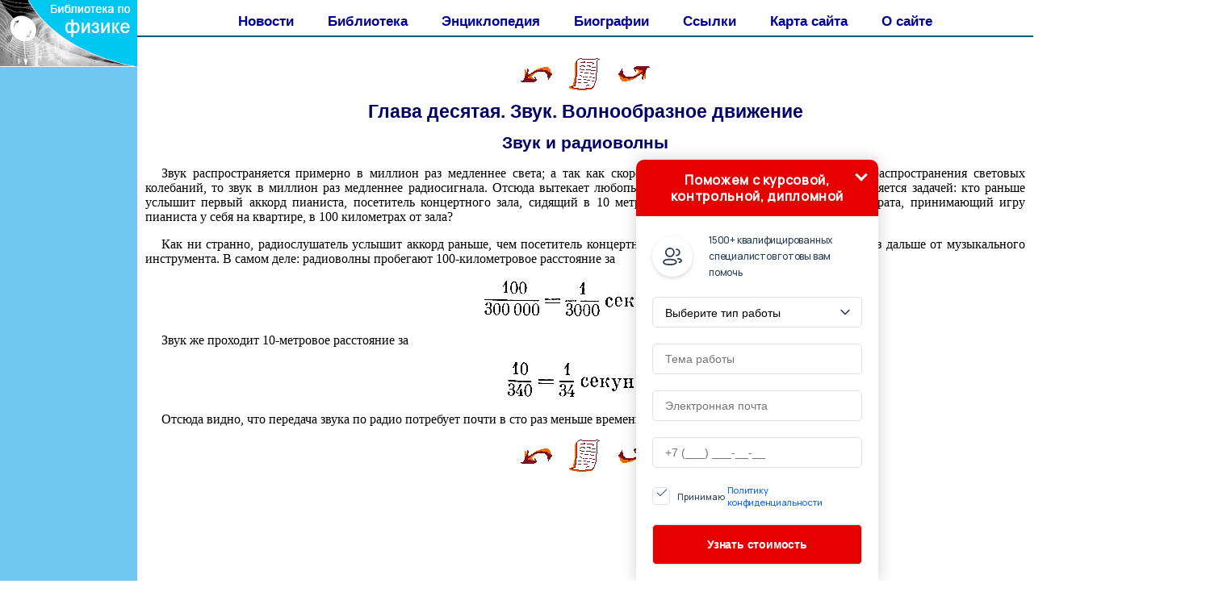

--- FILE ---
content_type: text/html
request_url: http://physiclib.ru/books/item/f00/s00/z0000061/st149.shtml
body_size: 28002
content:
<html>
<head>
<title>Глава десятая. Звук. Волнообразное движение [1982 Перельман Я.И. - Занимательная физика. Книга вторая]</title>
<meta name="author" content="E-Mail webmaster.innobi@gmail.com">
<meta http-equiv="Last-Modified" content="Sat 23 March 2019 23:46:00 GMT">
<META NAME="viewport" CONTENT="width=device-width">

<link rel="preconnect" href="https://fonts.gstatic.com">
<link href="https://fonts.googleapis.com/css2?family=Manrope:wght@500&display=swap" rel="stylesheet">
<script type="text/javascript">
function setCursorPosition(e,t){t.focus(),t.setSelectionRange?t.setSelectionRange(e,e):t.createTextRange&&((t=t.createTextRange()).collapse(!0),t.moveEnd("character",e),t.moveStart("character",e),t.select())}function mask(e){1===this.value.length&&(this.value="+7"+this.value);var t=this.placeholder,n=0,o=t.replace(/\D/g,""),a=this.value.replace(/\D/g,"");o.length>=a.length&&(a=o),t=t.replace(/[_\d]/g,function(e){return a.charAt(n++)||"_"}),this.value=t,(n=t.lastIndexOf(a.substr(-1)))<t.length&&t!=this.placeholder?n++:n=t.indexOf("_"),setCursorPosition(n,this)}function hwValidatepop(e){var n=!0;["WorkType","Topic","Email","Phone","pp-checkbox"].forEach(e=>{var t=document.getElementById("pop-ffpdsdc55e").elements[e];return!t.value||""===t.value||!t.validity.valid||"WorkType"===e&&document.querySelector("option[disabled].pop-work-type-option").value===t.value?(t.classList.add("pop-transformer-form-input-error"),void(n=!1)):void t.classList.remove("pop-transformer-form-input-error")}),n&&e.submit()}function openform(e){var t=document.getElementById(e).className;return-1==t.indexOf(" pop-expanded")?(t+=" pop-expanded",document.getElementById("checkmark").style.display="inline-block"):(t=t.replace(" pop-expanded",""),document.getElementById("checkmark").style.display="none"),document.getElementById(e).className=t,!1}window.addEventListener("DOMContentLoaded",function(){document.getElementById("pop-ffpdsdc55e").querySelector("#pop-Phone").addEventListener("input",mask,!1)}),setTimeout(function(){var e=document.getElementById("pop-ffpdsdc55e").className;-1==e.indexOf(" pop-expanded")&&(e+=" pop-expanded",document.getElementById("checkmark").style.display="inline-block"),document.getElementById("pop-ffpdsdc55e").className=e},5e3);
</script>

<style type="text/css">
.pop-transformer-form-title-minimal{font-size:16px; z-index:99999999999999; font-weight:700;line-height:20px;color:#FFF;background-color:#e60000;text-align:center;letter-spacing:.65px;margin-bottom:0px; padding:15px 20px;border-radius: 10px 10px 0px 00px;cursor:pointer;}.pop-someinputs{display:none}.pop-transformer-form{padding:0px 60px 40px 60px;color:#2c3f57;background-color:#FFF;z-index:100;max-width:830px;min-width:380px;display:flex;align-items:center;flex-direction:column;border-radius:10px; box-sizing:border-box; position:fixed; right:15%; bottom:0px;}@media (max-width: 768px) {.pop-transformer-form{right:50%;margin-right:-150px;}}.pop-transformer-form-title{font-size:24px;font-weight:700;margin-bottom:20px;line-height:30px;text-align:center;letter-spacing:.65px}.pop-transformer-form-description{position:relative;display:flex;align-items:center;margin-bottom:20px;font-size:12px;letter-spacing:-.21px}.pop-transformer-form-description::after{display:inline-block;position:absolute;left:0;top:5px;width:20px;height:20px}.pop-transformer-form-form{opacity: 0; margin:0; max-height: 0;overflow: hidden;-moz-transition: opacity .3s, max-height .3s;-ms-transition: opacity .3s, max-height .3s;transition: opacity .3s, max-height .3s;_display: none;}.pop-expanded {max-height: 500px;opacity: 1;_display: block;align-items:center;margin-bottom:0;padding:10px 20px 20px 20px;}.pop-transformer-form-description::before{content:"";display:inline-block;min-height:40px;min-width:40px;box-shadow:0 2px 5px rgba(0,0,0,.15);border-radius:100%;margin-right:10px;background:url("data:image/svg+xml,%3Csvg xmlns='http://www.w3.org/2000/svg' width='19.511' height='18.001' viewBox='0 0 19.511 18.001'%3E%3Cg transform='translate(-258.25 -1591.25)'%3E%3Cg transform='translate(259 1592)'%3E%3Cpath d='M0,6.2A3.1,3.1,0,0,0,3.1,3.1,3.1,3.1,0,0,0,0,0' transform='translate(13.085 1.005)' fill='none' stroke='%232c3f57' stroke-linecap='round' stroke-linejoin='round' stroke-miterlimit='10' stroke-width='1.5'/%3E%3Cpath d='M0,0A10.241,10.241,0,0,1,1.519.219,2.5,2.5,0,0,1,3.347,1.265a1.474,1.474,0,0,1,0,1.264A2.521,2.521,0,0,1,1.519,3.579' transform='translate(14.51 10.568)' fill='none' stroke='%232c3f57' stroke-linecap='round' stroke-linejoin='round' stroke-miterlimit='10' stroke-width='1.5'/%3E%3Cpath d='M6.428,0C9.9,0,12.857.525,12.857,2.623S9.914,5.266,6.428,5.266C2.961,5.266,0,4.741,0,2.642S2.942,0,6.428,0Z' transform='translate(0 11.235)' fill='none' stroke='%232c3f57' stroke-linecap='round' stroke-linejoin='round' stroke-miterlimit='10' stroke-width='1.5'/%3E%3Cpath d='M4.119,8.24a4.12,4.12,0,1,1,4.12-4.12A4.1,4.1,0,0,1,4.119,8.24Z' transform='translate(2.309 0)' fill='none' stroke='%232c3f57' stroke-linecap='round' stroke-linejoin='round' stroke-miterlimit='10' stroke-width='1.5'/%3E%3C/g%3E%3C/g%3E%3C/svg%3E%0A") center no-repeat}.pop-transformer-form-inputs-container{display:flex;flex-wrap:wrap;justify-content:space-between;margin:0 -15px}.pop-transformer-form-input{width:44%;box-sizing: border-box;border:1px solid #dce0e7;border-radius:5px;max-height:40px;outline:0;padding:10px 15px;-webkit-appearance:none;font-size:14px;flex-grow:1;cursor:pointer;margin:0 15px 30px 15px;background-color:#fff}#pop-WorkType{height:38px; line-height:18px;appearance:none;background: url("data:image/svg+xml,%3Csvg xmlns='http://www.w3.org/2000/svg' width='20' height='20' viewBox='0 0 20 20'%3E%3Cg id='Сгруппировать_7' data-name='Сгруппировать 7' transform='translate(-260 -10)'%3E%3Cg id='down-arrow' transform='translate(-115 -150)'%3E%3Cpath id='Контур_1' data-name='Контур 1' d='M1730,165l5,5,5-5' transform='translate(-1350 2.5)' fill='none' stroke='%232c3f57' stroke-linecap='round' stroke-linejoin='round' stroke-width='1.5'/%3E%3Crect id='Прямоугольник_4' data-name='Прямоугольник 4' width='20' height='20' transform='translate(375 160)' fill='none'/%3E%3C/g%3E%3C/g%3E%3C/svg%3E%0A") no-repeat;background-position:calc(100% - 10px);}.pop-transformer-form-input[type=number]::-webkit-inner-spin-button,.pop-transformer-form-input[type=number]::-webkit-outer-spin-button{opacity:1}.pop-transformer-form-input:focus{border-color:#0f61fe}.pop-transformer-form-input-error{border-color:#fe0000;background:url("data:image/svg+xml,%3Csvg xmlns='http://www.w3.org/2000/svg' width='15.997' height='14.5' viewBox='0 0 15.997 14.5'%3E%3Cg transform='translate(-367 -222.5)'%3E%3Cpath d='M7.46,3.193a2.273,2.273,0,0,1,3.937,0l5.733,10.019a2.241,2.241,0,0,1-1.968,3.345H3.695a2.241,2.241,0,0,1-1.968-3.345l2-3.5Z' transform='translate(365.571 220.443)' fill='%23fe0000'/%3E%3Ccircle cx='0.8' cy='0.8' r='0.8' transform='translate(374.2 232)' fill='%23fff'/%3E%3Crect width='1.5' height='4' rx='0.75' transform='translate(374.25 227)' fill='%23fff'/%3E%3C/g%3E%3C/svg%3E") no-repeat;background-position:calc(100% - 10px) center}#pop-Requirements,.pop-pp-checkbox-container{display:flex;font-size:11px;align-items:center}#pop-Requirements::placeholder{line-height:1.5;letter-spacing:-.28px;font-size:14px;font-family:Manrope,sans-serif}#pop-pp-checkbox-pop-ffpdsdc55e{position:absolute;z-index:-1;opacity:0}#pop-pp-checkbox-pop-ffpdsdc55e+label{user-select:none;position:relative;display:flex;align-items:center}#pop-pp-checkbox-pop-ffpdsdc55e+label a{margin-left:3px;color:#0f61fe;text-decoration:none;letter-spacing:-.3px}#pop-pp-checkbox-pop-ffpdsdc55e+label::before{content:"";display:inline-block;width:20px;height:20px;border:1px solid #dce0e7;border-radius:5px;margin-right:9px}#pop-pp-checkbox-pop-ffpdsdc55e.pop-transformer-form-input-error+label::before{border-color:#fe0000}#pop-pp-checkbox-pop-ffpdsdc55e:checked+label::after{content:"";position:absolute;border-left:1px solid #2c3f57;border-bottom:1px solid #2c3f57;left:6px;top:6px;height:5px;width:11px;transform:rotate(-45deg)}.pop-submit-button{color:#fff;font-weight:700;background-color:#e60000;max-height:unset;height:50px;width:290px;margin-top:20px;margin-bottom:0;margin-left:0;margin-right:0;letter-spacing:-.2px}.pop-submit-button:hover{background-color:#fe0000}.pop-vertical-form{min-width:300px;max-width:300px;padding-right:0px;padding-left:0px;padding-bottom:0px}.pop-vertical-form .pop-transformer-form-title{line-height:25px;font-size:18px}.pop-vertical-form .pop-transformer-form-description{order:2;line-height:20px;margin-top:10px;}.pop-vertical-form .pop-transformer-form-description::before{min-height:50px;min-width:50px;background-size:24px 22px;margin-right:20px}.pop-vertical-form .pop-transformer-form-inputs-container{order:1}.pop-vertical-form .pop-transformer-form-submit-container{order:3}.pop-vertical-form .pop-transformer-form-input{width:100%;max-width:unset;margin-bottom:20px;}.pop-vertical-form .pop-transformer-form-submit-container{width:100%}.pop-vertical-form .pop-submit-button{margin-bottom:0}.checkmark{display:none;width:22px;position:absolute;right:10px;top:10px;height:22px;-ms-transform:rotate(45deg);-webkit-transform:rotate(45deg);transform:rotate(45deg)}.checkmark_stem{position:absolute;width:3px;height:11px;background-color:#fff;left:12px;top:4px}.checkmark_kick{position:absolute;width:11px;height:3px;background-color:#fff;left:4px;top:12px}
</style>
<meta name="Keywords" content="Закономерности, явления, наука, физика, движение">
<meta name="Description" content="Вторая книга не является прямым продолжением первой - это самостоятельный сборник, охватывающий те же разделы физики, что и первая. Для оживления интереса к физическим расчетам введен вычислительный материал, и сборник в общем рассчитан на более подготовленного читателя, хотя различие в этом отношении между обеими книгами настолько незначительно, что их можно читать в любой последовательности и независимо одну от другой. Для учащихся средних школ и техникумов, а также лиц, занимающихся самообразованием.">
<meta http-equiv="content-type" content="text/html; charset=windows-1251">
</head>
<LINK HREF="../../../../../maincss.css" REL="STYLESHEET" TYPE="text/css">
<body>
<table border='0' cellpadding='0' cellspacing='0' width='100%'>
 <tr valign='top'>
  <td bgcolor='#70c7ef' width='170'><a href='http://physiclib.ru/' title='Физика. Библиотека по физике'><img src='http://physiclib.ru/pic/logo170.png' border='0' width='170' height='83'></a>
    <br><br><br>
	<div align='center'>
	
<!-- Yandex.RTB R-A-384158-3 -->
<div id='yandex_rtb_R-A-384158-3'></div>
<script type='text/javascript'>
    (function(w, d, n, s, t) {
        w[n] = w[n] || [];
        w[n].push(function() {
            Ya.Context.AdvManager.render({
                blockId: 'R-A-384158-3',
                renderTo: 'yandex_rtb_R-A-384158-3',
                async: true
            });
        });
        t = d.getElementsByTagName('script')[0];
        s = d.createElement('script');
        s.type = 'text/javascript';
        s.src = '//an.yandex.ru/system/context.js';
        s.async = true;
        t.parentNode.insertBefore(s, t);
    })(this, this.document, 'yandexContextAsyncCallbacks');
</script>

<br><br>

<script async src='//pagead2.googlesyndication.com/pagead/js/adsbygoogle.js'></script>
<!-- physiclib-160-600 -->
<ins class='adsbygoogle'
     style='display:inline-block;width:160px;height:600px'
     data-ad-client='ca-pub-2081848650862327'
     data-ad-slot='8368700913'></ins>
<script>
(adsbygoogle = window.adsbygoogle || []).push({});
</script>

    </div>
   <br>
   <div align='center'><script type="text/javascript">
<!--
var _acic={dataProvider:10};(function(){var e=document.createElement("script");e.type="text/javascript";e.async=true;e.src="https://www.acint.net/aci.js";var t=document.getElementsByTagName("script")[0];t.parentNode.insertBefore(e,t)})()
//-->
</script>   </div>
  </td>
  <td bgcolor='#ffffff' width='100%'><br>
   <div align='center'>
    <nobr>
     <a href='http://physiclib.ru/news/' class='globallinks' title='Статьи по физике' class='globallinks'>Новости</a> &nbsp;&nbsp;
     <a href='http://physiclib.ru/books/' class='globallinks' title='Книги по физике' class='globallinks'>Библиотека</a> &nbsp;&nbsp;
     <a href='http://physiclib.ru/physicenc/index.shtml' class='globallinks' title='Физическая энциклопедия' class='globallinks'>Энциклопедия</a> &nbsp;&nbsp;
     <a href='http://physiclib.ru/fiziki/' class='globallinks' title='Биографии физиков' class='globallinks'>Биографии</a> &nbsp;&nbsp;
     <a href='http://physiclib.ru/catalog/' class='globallinks' title='Ссылки на сайты по физике' class='globallinks'>Ссылки</a> &nbsp;&nbsp;
     <a href='http://physiclib.ru/sitemap/' class='globallinks' title='Карта сайтов образовательной тематики' class='globallinks'>Карта сайта</a> &nbsp;&nbsp;
     <a href='http://physiclib.ru/about/' class='globallinks' title='О создателях библиотеки по физике' class='globallinks'>О сайте</a>    
    </nobr>
   </div>
   <hr color='#00577f' size='2' width='100%' noshade>
    <br>
    <div align='center'>

<!-- Yandex.RTB R-A-384158-1 -->
<div id='yandex_rtb_R-A-384158-1'></div>
<script type='text/javascript'>
    (function(w, d, n, s, t) {
        w[n] = w[n] || [];
        w[n].push(function() {
            Ya.Context.AdvManager.render({
                blockId: 'R-A-384158-1',
                renderTo: 'yandex_rtb_R-A-384158-1',
                async: true
            });
        });
        t = d.getElementsByTagName('script')[0];
        s = d.createElement('script');
        s.type = 'text/javascript';
        s.src = '//an.yandex.ru/system/context.js';
        s.async = true;
        t.parentNode.insertBefore(s, t);
    })(this, this.document, 'yandexContextAsyncCallbacks');
</script>

    </div>
    
<div align="center">
<a href="st148.shtml"><img src="../../../../../pic/books/back.gif" border="0" width="40" height="40" alt="предыдущая глава"></a><img src="../../../../../pic/glass.gif" border="0" width="20" height="40"><a href="index.shtml"><img src="../../../../../pic/books/content.gif" border="0" width="40" height="40" alt="содержание"></a><img src="../../../../../pic/glass.gif" border="0" width="20" height="40"><a href="st150.shtml"><img src="../../../../../pic/books/forward.gif" border="0" width="40" height="40" alt="следующая глава"></a>
</div>
<!--chapter_begin-->
<h1>Глава десятая. Звук. Волнообразное движение</h1>



<h2>Звук и радиоволны</h2>


<p>
 Звук распространяется примерно в миллион раз медленнее света; а так как скорость радиоволн совпадает со скоростью распространения световых колебаний, то звук в миллион раз медленнее радиосигнала. Отсюда вытекает любопытное следствие, сущность которого выясняется задачей: кто раньше услышит первый аккорд пианиста, посетитель концертного зала, сидящий в 10 метрах от рояля, или радиослушатель у аппарата, принимающий игру пианиста у себя на квартире, в 100 километрах от зала? 
</p>
<p>
 Как ни странно, радиослушатель услышит аккорд раньше, чем посетитель концертного зала, хотя первый сидит в 10 ООО раз дальше от музыкального инструмента. В самом деле: радиоволны пробегают 100-километровое расстояние за 
</p>

<div class="img"><img src="pic/000189.jpg" border="0"><br></div>

<p>
 Звук же проходит 10-метровое расстояние за 
</p>

<div class="img"><img src="pic/000190.jpg" border="0"><br></div>

<p>
 Отсюда видно, что передача звука по радио потребует почти в сто раз меньше времени, чем передача звука через воздух. 
</p>


<!--chapter_end-->
<div align="center">
<a href="st148.shtml"><img src="../../../../../pic/books/back.gif" border="0" width="40" height="40" alt="предыдущая глава"></a><img src="../../../../../pic/glass.gif" border="0" width="20" height="40"><a href="index.shtml"><img src="../../../../../pic/books/content.gif" border="0" width="40" height="40" alt="содержание"></a><img src="../../../../../pic/glass.gif" border="0" width="20" height="40"><a href="st150.shtml"><img src="../../../../../pic/books/forward.gif" border="0" width="40" height="40" alt="следующая глава"></a>
</div>
<!--Rating@Mail.ru counter-->
<script language="javascript"><!--
d=document;var a='';a+=';r='+escape(d.referrer);js=10;//--></script>
<script language="javascript1.1"><!--
a+=';j='+navigator.javaEnabled();js=11;//--></script>
<script language="javascript1.2"><!--
s=screen;a+=';s='+s.width+'*'+s.height;
a+=';d='+(s.colorDepth?s.colorDepth:s.pixelDepth);js=12;//--></script>
<script language="javascript1.3"><!--
js=13;//--></script><script language="javascript" type="text/javascript"><!--
d.write('<img src="http://da.c5.bd.a1.top.mail.ru/counter'+'?id=1923702;js='+js+
a+';rand='+Math.random()+'" height="1" width="1" alt="top.mail.ru" border="0">');
if(11<js)d.write('<'+'!-- ');//--></script>
<noscript><img src="http://da.c5.bd.a1.top.mail.ru/counter?js=na;id=1923702" 
height="1" width="1" alt="top.mail.ru" border="0"></noscript>
<script language="javascript" type="text/javascript"><!--
if(11<js)d.write('--'+'>');//--></script>
<!--// Rating@Mail.ru counter-->

<!--LiveInternet counter--><script type="text/javascript"><!--
new Image().src = "//counter.yadro.ru/hit?r"+
escape(document.referrer)+((typeof(screen)=="undefined")?"":
";s"+screen.width+"*"+screen.height+"*"+(screen.colorDepth?
screen.colorDepth:screen.pixelDepth))+";u"+escape(document.URL)+
";"+Math.random();//--></script><!--/LiveInternet-->

<p><script type="text/javascript">
<!--
var _acic={dataProvider:10};(function(){var e=document.createElement("script");e.type="text/javascript";e.async=true;e.src="https://www.acint.net/aci.js";var t=document.getElementsByTagName("script")[0];t.parentNode.insertBefore(e,t)})()
//-->
</script>
</p>
<p></p>
     <br>
   <div align='center'>

<!-- Yandex.RTB R-A-384158-2 -->
<div id='yandex_rtb_R-A-384158-2'></div>
<script type='text/javascript'>
    (function(w, d, n, s, t) {
        w[n] = w[n] || [];
        w[n].push(function() {
            Ya.Context.AdvManager.render({
                blockId: 'R-A-384158-2',
                renderTo: 'yandex_rtb_R-A-384158-2',
                async: true
            });
        });
        t = d.getElementsByTagName('script')[0];
        s = d.createElement('script');
        s.type = 'text/javascript';
        s.src = '//an.yandex.ru/system/context.js';
        s.async = true;
        t.parentNode.insertBefore(s, t);
    })(this, this.document, 'yandexContextAsyncCallbacks');
</script>

<br><br>

<script async src='https://pagead2.googlesyndication.com/pagead/js/adsbygoogle.js'></script>
<ins class='adsbygoogle'
     style='display:block'
     data-ad-format='autorelaxed'
     data-ad-client='ca-pub-2081848650862327'
     data-ad-slot='9013227739'></ins>
<script>
     (adsbygoogle = window.adsbygoogle || []).push({});
</script>

   </div>
   <br>   
  </td>   
  <td bgcolor='#315768' width='242'>
   <div align='center'>
    <table border='0' cellpadding='0' cellspacing='0' width='238'>
	 <tr>
	  <td align='center'>
	   <br><br><div class='search'>ПОИСК:</div>
	   
<script>
  (function() {
    var cx = 'partner-pub-2081848650862327:3i62tm-nxl8';
    var gcse = document.createElement('script');
    gcse.type = 'text/javascript';
    gcse.async = true;
    gcse.src = 'https://cse.google.com/cse.js?cx=' + cx;
    var s = document.getElementsByTagName('script')[0];
    s.parentNode.insertBefore(gcse, s);
  })();
</script>
<gcse:searchbox-only></gcse:searchbox-only>

      </td>
     </tr>
    </table>
   </div>   

   <div id='recartPhysic' class='recomendCont'></div>
   <br>
   <div align='center'>
   
<script async src='//pagead2.googlesyndication.com/pagead/js/adsbygoogle.js'></script>
<!-- physiclib-240 -->
<ins class='adsbygoogle'
     style='display:inline-block;width:240px;height:400px'
     data-ad-client='ca-pub-2081848650862327'
     data-ad-slot='9103235776'></ins>
<script>
(adsbygoogle = window.adsbygoogle || []).push({});
</script>

   </div>

   <div id='recartChem' class='recomendCont'></div>
   <br>
   <div align='center'>
   
<script async src='//pagead2.googlesyndication.com/pagead/js/adsbygoogle.js'></script>
<!-- physiclib-240 -->
<ins class='adsbygoogle'
     style='display:inline-block;width:240px;height:400px'
     data-ad-client='ca-pub-2081848650862327'
     data-ad-slot='9103235776'></ins>
<script>
(adsbygoogle = window.adsbygoogle || []).push({});
</script>

   </div>

   <div id='recartNplit' class='recomendCont'></div>
   <br>    
  </td>
 </tr>
 
 <tr height='2'>
  <td colspan='3' bgcolor='#ffffff'><img src='http://physiclib.ru/pic/glass.gif' width='2' height='2'></td>
 </tr>

 <tr valign='middle' height='90'>
  <td colspan='3' bgcolor='#0082C8'>
   <div align='center'>
    <font color='#ffffff' size='-1'>
     <b>© Злыгостев Алексей Сергеевич, подборка материалов, оцифровка, статьи, оформление, разработка ПО 2001-2019</b>
     <br>При копировании материалов проекта обязательно ставить ссылку на страницу источник:
     <br>http://physiclib.ru/ 'Библиотека по физике' 
    </font>
    <br>
<!--Rating@Mail.ru logo-->
<a target='_top' href='http://top.mail.ru/jump?from=1923702'>
<img src='http://da.c5.bd.a1.top.mail.ru/counter?id=1923702;t=77;l=1' 
border='0' height='31' width='38' alt='Рейтинг@Mail.ru'></a>
<!--// Rating@Mail.ru logo-->

<!-- begin of Top100 code -->
<script id='top100Counter' type='text/javascript' src='http://counter.rambler.ru/top100.jcn?2307665'></script>
<noscript>
<a href='http://top100.rambler.ru/navi/2307665/'>
<img src='http://counter.rambler.ru/top100.cnt?2307665' alt='Rambler s Top100' border='0' />
</a>
</noscript>
<!-- end of Top100 code -->

<!--LiveInternet logo--><a href='http://www.liveinternet.ru/click'
target='_blank'><img src='//counter.yadro.ru/logo?45.11'
title='LiveInternet'
alt='' border='0' width='31' height='31'/></a><!--/LiveInternet-->
   </div>
  </td>
 </tr>

</table>

<SCRIPT LANGUAGE='JavaScript' src='http://physiclib.ru/ssi/rc.js'></script>
<SCRIPT LANGUAGE='JavaScript' src='http://chemlib.ru/ssi/rc.js'></script>
<SCRIPT LANGUAGE='JavaScript' src='http://nplit.ru/ssi/rc.js'></script>

<div class="pop-transformer-form pop-vertical-form" style="color: #2C3F57;display: flex;align-items: center;flex-direction: column;border-radius: 10px 10px 0px 0px;box-sizing: border-box;font-family: 'Manrope', sans-serif;-webkit-webkit-box-shadow: 0px 0px 19px 0px rgba(0, 0, 0, 0.18);-moz-box-shadow: 0px 0px 19px 0px rgba(0, 0, 0, 0.18);box-shadow: 0px 0px 19px 0px rgba(0, 0, 0, 0.18); z-index:99999999999999;">

<div class="pop-transformer-form-title-minimal" onclick="openform('pop-ffpdsdc55e'); return false">Поможем с курсовой, контрольной, дипломной<span id="checkmark" class="checkmark"><div class="checkmark_stem"></div><div class="checkmark_kick"></div>
</span></div>
<form id="pop-ffpdsdc55e" class="pop-transformer-form-form" method="POST" enctype="multipart/form-data" action="https://www.homework.ru/order/form-partner/">
<input type="hidden" name="PartnerId" value="13604"/>
<div class="pop-someinputs"><input name="MyName" id="pop-MyName" type="text" autocomplete="off" placeholder="Имя" value=""><label for="MyName">Имя</label></div>
<div class="pop-transformer-form-description">1500+ квалифицированных специалистов готовы вам помочь</div>
<div class="pop-transformer-form-inputs-container">
<select class="pop-transformer-form-input" name="WorkType" id="pop-WorkType" required><option class="pop-work-type-option" disabled selected>Выберите тип работы</option><option class="pop-work-type-option" value="29">Часть диплома</option><option class="pop-work-type-option" value="13">Дипломная работа</option><option class="pop-work-type-option" value="11">Курсовая работа</option><option class="pop-work-type-option" value="9">Контрольная работа</option><option class="pop-work-type-option" value="54">Решение задач</option><option class="pop-work-type-option" value="6">Реферат</option><option class="pop-work-type-option" value="1">Научно - исследовательская работа</option><option class="pop-work-type-option" value="12">Отчет по практике</option><option class="pop-work-type-option" value="10">Ответы на билеты</option><option class="pop-work-type-option" value="47">Тест/экзамен online</option><option class="pop-work-type-option" value="3">Монография</option><option class="pop-work-type-option" value="7">Эссе</option><option class="pop-work-type-option" value="8">Доклад</option><option class="pop-work-type-option" value="15">Компьютерный набор текста</option><option class="pop-work-type-option" value="18">Компьютерный чертеж</option><option class="pop-work-type-option" value="21">Рецензия</option><option class="pop-work-type-option" value="22">Перевод</option><option class="pop-work-type-option" value="23">Репетитор</option><option class="pop-work-type-option" value="25">Бизнес-план</option><option class="pop-work-type-option" value="26">Конспекты</option><option class="pop-work-type-option" value="30">Проверка качества</option><option class="pop-work-type-option" value="32">Экзамен на сайте</option><option class="pop-work-type-option" value="34">Аспирантский реферат</option><option class="pop-work-type-option" value="4">Магистерская работа</option><option class="pop-work-type-option" value="5">Научная статья</option><option class="pop-work-type-option" value="14">Научный труд</option><option class="pop-work-type-option" value="16">Техническая редакция текста</option><option class="pop-work-type-option" value="17">Чертеж от руки</option><option class="pop-work-type-option" value="19">Диаграммы, таблицы</option><option class="pop-work-type-option" value="20">Презентация к защите</option><option class="pop-work-type-option" value="27">Тезисный план</option><option class="pop-work-type-option" value="28">Речь к диплому</option><option class="pop-work-type-option" value="40">Доработка заказа клиента</option><option class="pop-work-type-option" value="42">Отзыв на диплом</option><option class="pop-work-type-option" value="45">Публикация статьи в ВАК</option><option class="pop-work-type-option" value="51">Публикация статьи в Scopus</option><option class="pop-work-type-option" value="50">Дипломная работа MBA</option><option class="pop-work-type-option" value="46">Повышение оригинальности</option><option class="pop-work-type-option" value="53">Копирайтинг</option><option class="pop-work-type-option" value="55">Другое</option></select>
<input placeholder="Тема работы" type="text" name="Topic" id="pop-Topic" required class="pop-transformer-form-input">
<input placeholder="Электронная почта" type="email" name="Email" id="pop-Email" pattern="[A-Za-z0-9._%+-]+@[A-Za-z0-9.-]+.[A-Za-z]{1,63}$" required class="pop-transformer-form-input">
<input placeholder="+7 (___) ___-__-__" type="tel" name="Phone" id="pop-Phone" pattern="\+7\s?[\(]{0,1}9[0-9]{2}[\)]{0,1}\s?\d{3}[-]{0,1}\d{2}[-]{0,1}\d{2}" required class="pop-transformer-form-input">
</div>
<div class="pop-transformer-form-submit-container">
<div class="pop-pp-checkbox-container">
<input checked="checked" type="checkbox" name="pp-checkbox" id="pop-pp-checkbox-pop-ffpdsdc55e" required>
<label for="pp-checkbox-pop-ffpdsdc55e">Принимаю<a href="http://www.homeworkpro.ru/about/privacy-policy/?PartnerId=13514" target="_blank">Политику конфиденциальности</a></label></div>
<input type="button" value="Узнать стоимость" name="SubmitButton" class="pop-transformer-form-input pop-submit-button" onclick="hwValidatepop(this.closest('form.pop-transformer-form-form'))">
</div></form></div>
</body>
</html>

--- FILE ---
content_type: text/html; charset=utf-8
request_url: https://www.google.com/recaptcha/api2/aframe
body_size: 114
content:
<!DOCTYPE HTML><html><head><meta http-equiv="content-type" content="text/html; charset=UTF-8"></head><body><script nonce="wiIUDUNCw2iw3bxFrLCX6A">/** Anti-fraud and anti-abuse applications only. See google.com/recaptcha */ try{var clients={'sodar':'https://pagead2.googlesyndication.com/pagead/sodar?'};window.addEventListener("message",function(a){try{if(a.source===window.parent){var b=JSON.parse(a.data);var c=clients[b['id']];if(c){var d=document.createElement('img');d.src=c+b['params']+'&rc='+(localStorage.getItem("rc::a")?sessionStorage.getItem("rc::b"):"");window.document.body.appendChild(d);sessionStorage.setItem("rc::e",parseInt(sessionStorage.getItem("rc::e")||0)+1);localStorage.setItem("rc::h",'1769886067598');}}}catch(b){}});window.parent.postMessage("_grecaptcha_ready", "*");}catch(b){}</script></body></html>

--- FILE ---
content_type: text/css
request_url: http://physiclib.ru/maincss.css
body_size: 2984
content:
body {background: #FFFFFF; margin-left: 0px; margin-right: 0px; margin-top: 0px; margin-bottom: 0px; FONT: 100% Times New Roman; font-size: 100%}

a {text-decoration : none; color: #000099;}
a:hover {text-decoration: none; color: #4444dd;}

h1 { text-align: center; FONT: bold 17pt/17pt Arial; margin-left: 10px; margin-right: 10px; color: #000066}
h2 { text-align: center; FONT: bold 16pt/16pt Arial; margin-left: 10px; margin-right: 10px; color: #000066}
h3 { text-align: center; FONT: bold 15pt/15pt Arial; margin-left: 10px; margin-right: 10px; color: #000066}
h4 { text-align: center; FONT: bold 14pt/14pt Arial; margin-left: 10px; margin-right: 10px; color: #000066}
h5 { text-align: center; FONT: bold 13pt/13pt Arial; margin-left: 10px; margin-right: 10px; color: #000066}
h6 { text-align: center; FONT: bold 12pt/12pt Arial; margin-left: 10px; margin-right: 10px; color: #000066}

p { FONT: 100% Times New Roman; text-indent: 20px; text-align: justify; margin-left: 10px; margin-right: 10px}
ul { text-align: justify; margin-left: 25px; margin-right: 5px}
ol { text-align: justify; margin-left: 25px; margin-right: 5px}
pre { text-indent: 0px; text-align: justify; FONT: 100% Courier New; margin-left: 10px; margin-right: 10px; color: #442222}

div.img {  text-align:center; font-style: italic; FONT: Times New Roman; color: #666655}
p.author  { text-indent: 0px; text-align: none; margin-left: 10px; margin-right: 10px; color: #552222}
i.comment  { font-style: italic; font-size: 80%; color: #555555}
i.copyright { font-style: italic; font-size: 75%; color: #112233}
p.ephigr { text-align: right; margin-left: 10px; margin-right: 10px; font-size: 100%}

a.content {text-decoration : none; color: #000099}
a.content:hover {text-decoration : none; color: #4444dd}

a.globallinks { text-decoration :none; COLOR: #000099; FONT: bold 13pt/13pt Arial; margin-left: 13px; margin-right: 13px; margin-top: 4px; margin-bottom: 4px}
a.globallinks:hover { text-decoration : none; COLOR: #4444dd; FONT: bold 13pt/13pt Arial; margin-left: 13px; margin-right: 13px; margin-top: 4px; margin-bottom: 4px}

a.globallinks_m { text-decoration :none; COLOR: #0082c8; FONT: bold 13pt/13pt Arial; margin-left: 13px; margin-right: 13px; margin-top: 4px; margin-bottom: 4px}
a.globallinks_m:hover { text-decoration : none; COLOR: #0069a2; FONT: bold 13pt/13pt Arial; margin-left: 13px; margin-right: 13px; margin-top: 4px; margin-bottom: 4px}

.search {text-align: center; FONT: 12pt/12pt Verdana; color: #eeeeee}

.recomendCont {margin-left: 1px; margin-right: 1px;}
.recomendCont a {text-decoration : none; color: #dddddd; FONT: 80% Verdana;}
.recomendCont a:hover {text-decoration : none; color: #ffffff; FONT: 80% Verdana;}

.recomendContMobile {margin-left: 3px; margin-right: 3px; margin-top: 14px; margin-bottom: 14px}
.recomendContMobile a {text-decoration : none; color: #000099;}
.recomendContMobile a:hover {text-decoration : none; color: #4444dd;}